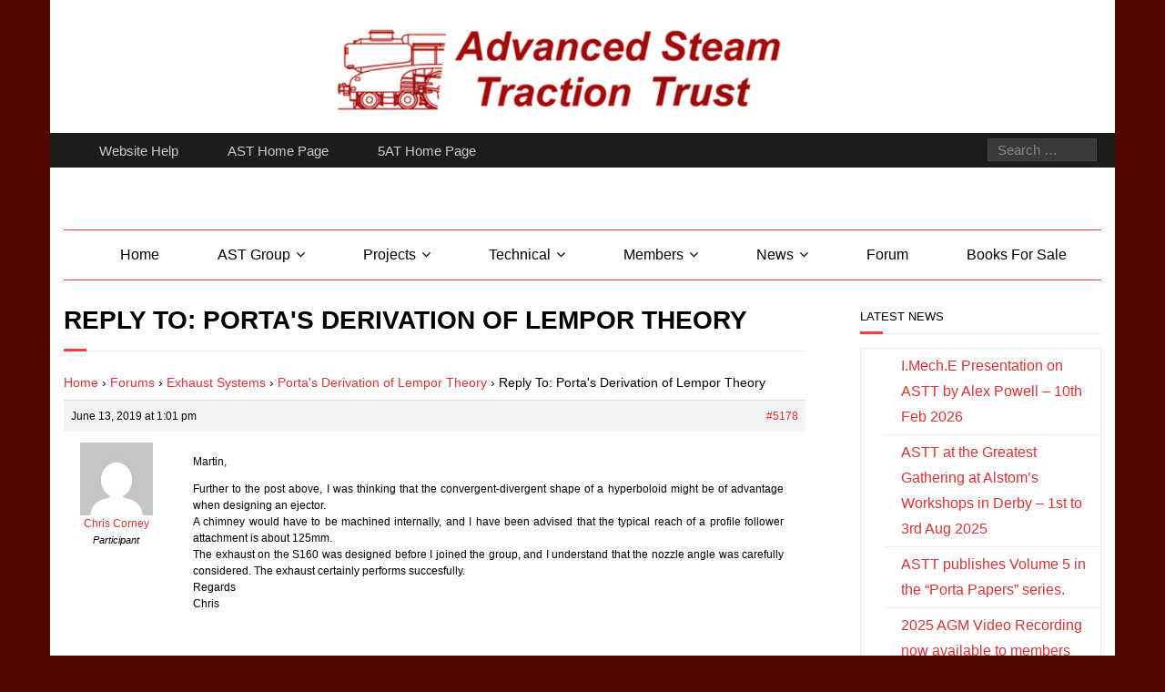

--- FILE ---
content_type: text/html; charset=UTF-8
request_url: https://advanced-steam.org/forums/reply/5178/
body_size: 13428
content:
<!DOCTYPE html>

<html dir="ltr" lang="en-GB" prefix="og: https://ogp.me/ns#">
<head>
<meta charset="UTF-8" />
<meta name="viewport" content="width=device-width" />

<link rel="profile" href="http://gmpg.org/xfn/11" />
<link rel="pingback" href="https://advanced-steam.org/xmlrpc.php" />
<!--[if lt IE 9]>
<script src="https://advanced-steam.org/wp-content/themes/Minamaze_Pro/lib/scripts/html5.js" type="text/javascript"></script>
<![endif]-->

<link rel="icon" href="http://advanced-steam.org/wp-content/uploads/favicon/AST-favicon.ico" type="image/x-icon"><link rel="shortcut icon" href="http://advanced-steam.org/wp-content/uploads/favicon/AST-favicon.ico" type="image/x-icon">	<style>img:is([sizes="auto" i], [sizes^="auto," i]) { contain-intrinsic-size: 3000px 1500px }</style>
	
		<!-- All in One SEO 4.5.4 - aioseo.com -->
		<title>Reply To: Porta's Derivation of Lempor Theory - Advanced Steam Traction</title>
		<meta name="description" content="Martin, Further to the post above, I was thinking that the convergent-divergent shape of a hyperboloid might be of advantage when designing an ejector. A chimney would have to be machined internally, and I have been advised that the typical reach of a profile follower attachment is about 125mm. The exhaust on the S160 was" />
		<meta name="robots" content="max-image-preview:large" />
		<link rel="canonical" href="https://advanced-steam.org/forums/reply/5178/" />
		<meta name="generator" content="All in One SEO (AIOSEO) 4.5.4" />
		<meta property="og:locale" content="en_GB" />
		<meta property="og:site_name" content="Advanced Steam Traction - Steaming into the Future" />
		<meta property="og:type" content="article" />
		<meta property="og:title" content="Reply To: Porta&#039;s Derivation of Lempor Theory - Advanced Steam Traction" />
		<meta property="og:description" content="Martin, Further to the post above, I was thinking that the convergent-divergent shape of a hyperboloid might be of advantage when designing an ejector. A chimney would have to be machined internally, and I have been advised that the typical reach of a profile follower attachment is about 125mm. The exhaust on the S160 was" />
		<meta property="og:url" content="https://advanced-steam.org/forums/reply/5178/" />
		<meta property="article:published_time" content="2019-06-13T12:01:11+00:00" />
		<meta property="article:modified_time" content="2019-06-13T12:01:11+00:00" />
		<meta name="twitter:card" content="summary_large_image" />
		<meta name="twitter:title" content="Reply To: Porta&#039;s Derivation of Lempor Theory - Advanced Steam Traction" />
		<meta name="twitter:description" content="Martin, Further to the post above, I was thinking that the convergent-divergent shape of a hyperboloid might be of advantage when designing an ejector. A chimney would have to be machined internally, and I have been advised that the typical reach of a profile follower attachment is about 125mm. The exhaust on the S160 was" />
		<script type="application/ld+json" class="aioseo-schema">
			{"@context":"https:\/\/schema.org","@graph":[{"@type":"BreadcrumbList","@id":"https:\/\/advanced-steam.org\/forums\/reply\/5178\/#breadcrumblist","itemListElement":[{"@type":"ListItem","@id":"https:\/\/advanced-steam.org\/#listItem","position":1,"name":"Home","item":"https:\/\/advanced-steam.org\/","nextItem":"https:\/\/advanced-steam.org\/forums\/reply\/5178\/#listItem"},{"@type":"ListItem","@id":"https:\/\/advanced-steam.org\/forums\/reply\/5178\/#listItem","position":2,"name":"Reply To: Porta&#039;s Derivation of Lempor Theory","previousItem":"https:\/\/advanced-steam.org\/#listItem"}]},{"@type":"Organization","@id":"https:\/\/advanced-steam.org\/#organization","name":"Advanced Steam Traction","url":"https:\/\/advanced-steam.org\/","logo":{"@type":"ImageObject","url":"https:\/\/i0.wp.com\/advanced-steam.org\/wp-content\/uploads\/2014\/08\/AST-Group-logo-1406011-e1408509793397.jpg?fit=162%2C80&ssl=1","@id":"https:\/\/advanced-steam.org\/forums\/reply\/5178\/#organizationLogo","width":162,"height":80},"image":{"@id":"https:\/\/advanced-steam.org\/#organizationLogo"},"contactPoint":{"@type":"ContactPoint","telephone":"+447443568599","contactType":"Sales"}},{"@type":"WebPage","@id":"https:\/\/advanced-steam.org\/forums\/reply\/5178\/#webpage","url":"https:\/\/advanced-steam.org\/forums\/reply\/5178\/","name":"Reply To: Porta's Derivation of Lempor Theory - Advanced Steam Traction","description":"Martin, Further to the post above, I was thinking that the convergent-divergent shape of a hyperboloid might be of advantage when designing an ejector. A chimney would have to be machined internally, and I have been advised that the typical reach of a profile follower attachment is about 125mm. The exhaust on the S160 was","inLanguage":"en-GB","isPartOf":{"@id":"https:\/\/advanced-steam.org\/#website"},"breadcrumb":{"@id":"https:\/\/advanced-steam.org\/forums\/reply\/5178\/#breadcrumblist"},"datePublished":"-0001-11-30T00:00:00-00:01","dateModified":"2019-06-13T13:01:11+01:00"},{"@type":"WebSite","@id":"https:\/\/advanced-steam.org\/#website","url":"https:\/\/advanced-steam.org\/","name":"Advanced Steam Traction","description":"Steaming into the Future","inLanguage":"en-GB","publisher":{"@id":"https:\/\/advanced-steam.org\/#organization"}}]}
		</script>
		<!-- All in One SEO -->

<link rel='dns-prefetch' href='//stats.wp.com' />
<link rel='dns-prefetch' href='//maxcdn.bootstrapcdn.com' />
<link rel='dns-prefetch' href='//netdna.bootstrapcdn.com' />
<link rel='dns-prefetch' href='//v0.wordpress.com' />
<link rel='preconnect' href='//i0.wp.com' />
<link rel="alternate" type="application/rss+xml" title="Advanced Steam Traction &raquo; Feed" href="https://advanced-steam.org/feed/" />
<link rel="alternate" type="application/rss+xml" title="Advanced Steam Traction &raquo; Comments Feed" href="https://advanced-steam.org/comments/feed/" />
		<!-- This site uses the Google Analytics by MonsterInsights plugin v9.8.0 - Using Analytics tracking - https://www.monsterinsights.com/ -->
		<!-- Note: MonsterInsights is not currently configured on this site. The site owner needs to authenticate with Google Analytics in the MonsterInsights settings panel. -->
					<!-- No tracking code set -->
				<!-- / Google Analytics by MonsterInsights -->
		<script type="text/javascript">
/* <![CDATA[ */
window._wpemojiSettings = {"baseUrl":"https:\/\/s.w.org\/images\/core\/emoji\/16.0.1\/72x72\/","ext":".png","svgUrl":"https:\/\/s.w.org\/images\/core\/emoji\/16.0.1\/svg\/","svgExt":".svg","source":{"concatemoji":"https:\/\/advanced-steam.org\/wp-includes\/js\/wp-emoji-release.min.js?ver=6.8.2"}};
/*! This file is auto-generated */
!function(s,n){var o,i,e;function c(e){try{var t={supportTests:e,timestamp:(new Date).valueOf()};sessionStorage.setItem(o,JSON.stringify(t))}catch(e){}}function p(e,t,n){e.clearRect(0,0,e.canvas.width,e.canvas.height),e.fillText(t,0,0);var t=new Uint32Array(e.getImageData(0,0,e.canvas.width,e.canvas.height).data),a=(e.clearRect(0,0,e.canvas.width,e.canvas.height),e.fillText(n,0,0),new Uint32Array(e.getImageData(0,0,e.canvas.width,e.canvas.height).data));return t.every(function(e,t){return e===a[t]})}function u(e,t){e.clearRect(0,0,e.canvas.width,e.canvas.height),e.fillText(t,0,0);for(var n=e.getImageData(16,16,1,1),a=0;a<n.data.length;a++)if(0!==n.data[a])return!1;return!0}function f(e,t,n,a){switch(t){case"flag":return n(e,"\ud83c\udff3\ufe0f\u200d\u26a7\ufe0f","\ud83c\udff3\ufe0f\u200b\u26a7\ufe0f")?!1:!n(e,"\ud83c\udde8\ud83c\uddf6","\ud83c\udde8\u200b\ud83c\uddf6")&&!n(e,"\ud83c\udff4\udb40\udc67\udb40\udc62\udb40\udc65\udb40\udc6e\udb40\udc67\udb40\udc7f","\ud83c\udff4\u200b\udb40\udc67\u200b\udb40\udc62\u200b\udb40\udc65\u200b\udb40\udc6e\u200b\udb40\udc67\u200b\udb40\udc7f");case"emoji":return!a(e,"\ud83e\udedf")}return!1}function g(e,t,n,a){var r="undefined"!=typeof WorkerGlobalScope&&self instanceof WorkerGlobalScope?new OffscreenCanvas(300,150):s.createElement("canvas"),o=r.getContext("2d",{willReadFrequently:!0}),i=(o.textBaseline="top",o.font="600 32px Arial",{});return e.forEach(function(e){i[e]=t(o,e,n,a)}),i}function t(e){var t=s.createElement("script");t.src=e,t.defer=!0,s.head.appendChild(t)}"undefined"!=typeof Promise&&(o="wpEmojiSettingsSupports",i=["flag","emoji"],n.supports={everything:!0,everythingExceptFlag:!0},e=new Promise(function(e){s.addEventListener("DOMContentLoaded",e,{once:!0})}),new Promise(function(t){var n=function(){try{var e=JSON.parse(sessionStorage.getItem(o));if("object"==typeof e&&"number"==typeof e.timestamp&&(new Date).valueOf()<e.timestamp+604800&&"object"==typeof e.supportTests)return e.supportTests}catch(e){}return null}();if(!n){if("undefined"!=typeof Worker&&"undefined"!=typeof OffscreenCanvas&&"undefined"!=typeof URL&&URL.createObjectURL&&"undefined"!=typeof Blob)try{var e="postMessage("+g.toString()+"("+[JSON.stringify(i),f.toString(),p.toString(),u.toString()].join(",")+"));",a=new Blob([e],{type:"text/javascript"}),r=new Worker(URL.createObjectURL(a),{name:"wpTestEmojiSupports"});return void(r.onmessage=function(e){c(n=e.data),r.terminate(),t(n)})}catch(e){}c(n=g(i,f,p,u))}t(n)}).then(function(e){for(var t in e)n.supports[t]=e[t],n.supports.everything=n.supports.everything&&n.supports[t],"flag"!==t&&(n.supports.everythingExceptFlag=n.supports.everythingExceptFlag&&n.supports[t]);n.supports.everythingExceptFlag=n.supports.everythingExceptFlag&&!n.supports.flag,n.DOMReady=!1,n.readyCallback=function(){n.DOMReady=!0}}).then(function(){return e}).then(function(){var e;n.supports.everything||(n.readyCallback(),(e=n.source||{}).concatemoji?t(e.concatemoji):e.wpemoji&&e.twemoji&&(t(e.twemoji),t(e.wpemoji)))}))}((window,document),window._wpemojiSettings);
/* ]]> */
</script>
<style id='wp-emoji-styles-inline-css' type='text/css'>

	img.wp-smiley, img.emoji {
		display: inline !important;
		border: none !important;
		box-shadow: none !important;
		height: 1em !important;
		width: 1em !important;
		margin: 0 0.07em !important;
		vertical-align: -0.1em !important;
		background: none !important;
		padding: 0 !important;
	}
</style>
<link rel='stylesheet' id='wp-block-library-css' href='https://advanced-steam.org/wp-includes/css/dist/block-library/style.min.css?ver=6.8.2' type='text/css' media='all' />
<style id='classic-theme-styles-inline-css' type='text/css'>
/*! This file is auto-generated */
.wp-block-button__link{color:#fff;background-color:#32373c;border-radius:9999px;box-shadow:none;text-decoration:none;padding:calc(.667em + 2px) calc(1.333em + 2px);font-size:1.125em}.wp-block-file__button{background:#32373c;color:#fff;text-decoration:none}
</style>
<link rel='stylesheet' id='mediaelement-css' href='https://advanced-steam.org/wp-includes/js/mediaelement/mediaelementplayer-legacy.min.css?ver=4.2.17' type='text/css' media='all' />
<link rel='stylesheet' id='wp-mediaelement-css' href='https://advanced-steam.org/wp-includes/js/mediaelement/wp-mediaelement.min.css?ver=6.8.2' type='text/css' media='all' />
<style id='jetpack-sharing-buttons-style-inline-css' type='text/css'>
.jetpack-sharing-buttons__services-list{display:flex;flex-direction:row;flex-wrap:wrap;gap:0;list-style-type:none;margin:5px;padding:0}.jetpack-sharing-buttons__services-list.has-small-icon-size{font-size:12px}.jetpack-sharing-buttons__services-list.has-normal-icon-size{font-size:16px}.jetpack-sharing-buttons__services-list.has-large-icon-size{font-size:24px}.jetpack-sharing-buttons__services-list.has-huge-icon-size{font-size:36px}@media print{.jetpack-sharing-buttons__services-list{display:none!important}}.editor-styles-wrapper .wp-block-jetpack-sharing-buttons{gap:0;padding-inline-start:0}ul.jetpack-sharing-buttons__services-list.has-background{padding:1.25em 2.375em}
</style>
<style id='global-styles-inline-css' type='text/css'>
:root{--wp--preset--aspect-ratio--square: 1;--wp--preset--aspect-ratio--4-3: 4/3;--wp--preset--aspect-ratio--3-4: 3/4;--wp--preset--aspect-ratio--3-2: 3/2;--wp--preset--aspect-ratio--2-3: 2/3;--wp--preset--aspect-ratio--16-9: 16/9;--wp--preset--aspect-ratio--9-16: 9/16;--wp--preset--color--black: #000000;--wp--preset--color--cyan-bluish-gray: #abb8c3;--wp--preset--color--white: #ffffff;--wp--preset--color--pale-pink: #f78da7;--wp--preset--color--vivid-red: #cf2e2e;--wp--preset--color--luminous-vivid-orange: #ff6900;--wp--preset--color--luminous-vivid-amber: #fcb900;--wp--preset--color--light-green-cyan: #7bdcb5;--wp--preset--color--vivid-green-cyan: #00d084;--wp--preset--color--pale-cyan-blue: #8ed1fc;--wp--preset--color--vivid-cyan-blue: #0693e3;--wp--preset--color--vivid-purple: #9b51e0;--wp--preset--gradient--vivid-cyan-blue-to-vivid-purple: linear-gradient(135deg,rgba(6,147,227,1) 0%,rgb(155,81,224) 100%);--wp--preset--gradient--light-green-cyan-to-vivid-green-cyan: linear-gradient(135deg,rgb(122,220,180) 0%,rgb(0,208,130) 100%);--wp--preset--gradient--luminous-vivid-amber-to-luminous-vivid-orange: linear-gradient(135deg,rgba(252,185,0,1) 0%,rgba(255,105,0,1) 100%);--wp--preset--gradient--luminous-vivid-orange-to-vivid-red: linear-gradient(135deg,rgba(255,105,0,1) 0%,rgb(207,46,46) 100%);--wp--preset--gradient--very-light-gray-to-cyan-bluish-gray: linear-gradient(135deg,rgb(238,238,238) 0%,rgb(169,184,195) 100%);--wp--preset--gradient--cool-to-warm-spectrum: linear-gradient(135deg,rgb(74,234,220) 0%,rgb(151,120,209) 20%,rgb(207,42,186) 40%,rgb(238,44,130) 60%,rgb(251,105,98) 80%,rgb(254,248,76) 100%);--wp--preset--gradient--blush-light-purple: linear-gradient(135deg,rgb(255,206,236) 0%,rgb(152,150,240) 100%);--wp--preset--gradient--blush-bordeaux: linear-gradient(135deg,rgb(254,205,165) 0%,rgb(254,45,45) 50%,rgb(107,0,62) 100%);--wp--preset--gradient--luminous-dusk: linear-gradient(135deg,rgb(255,203,112) 0%,rgb(199,81,192) 50%,rgb(65,88,208) 100%);--wp--preset--gradient--pale-ocean: linear-gradient(135deg,rgb(255,245,203) 0%,rgb(182,227,212) 50%,rgb(51,167,181) 100%);--wp--preset--gradient--electric-grass: linear-gradient(135deg,rgb(202,248,128) 0%,rgb(113,206,126) 100%);--wp--preset--gradient--midnight: linear-gradient(135deg,rgb(2,3,129) 0%,rgb(40,116,252) 100%);--wp--preset--font-size--small: 13px;--wp--preset--font-size--medium: 20px;--wp--preset--font-size--large: 36px;--wp--preset--font-size--x-large: 42px;--wp--preset--spacing--20: 0.44rem;--wp--preset--spacing--30: 0.67rem;--wp--preset--spacing--40: 1rem;--wp--preset--spacing--50: 1.5rem;--wp--preset--spacing--60: 2.25rem;--wp--preset--spacing--70: 3.38rem;--wp--preset--spacing--80: 5.06rem;--wp--preset--shadow--natural: 6px 6px 9px rgba(0, 0, 0, 0.2);--wp--preset--shadow--deep: 12px 12px 50px rgba(0, 0, 0, 0.4);--wp--preset--shadow--sharp: 6px 6px 0px rgba(0, 0, 0, 0.2);--wp--preset--shadow--outlined: 6px 6px 0px -3px rgba(255, 255, 255, 1), 6px 6px rgba(0, 0, 0, 1);--wp--preset--shadow--crisp: 6px 6px 0px rgba(0, 0, 0, 1);}:where(.is-layout-flex){gap: 0.5em;}:where(.is-layout-grid){gap: 0.5em;}body .is-layout-flex{display: flex;}.is-layout-flex{flex-wrap: wrap;align-items: center;}.is-layout-flex > :is(*, div){margin: 0;}body .is-layout-grid{display: grid;}.is-layout-grid > :is(*, div){margin: 0;}:where(.wp-block-columns.is-layout-flex){gap: 2em;}:where(.wp-block-columns.is-layout-grid){gap: 2em;}:where(.wp-block-post-template.is-layout-flex){gap: 1.25em;}:where(.wp-block-post-template.is-layout-grid){gap: 1.25em;}.has-black-color{color: var(--wp--preset--color--black) !important;}.has-cyan-bluish-gray-color{color: var(--wp--preset--color--cyan-bluish-gray) !important;}.has-white-color{color: var(--wp--preset--color--white) !important;}.has-pale-pink-color{color: var(--wp--preset--color--pale-pink) !important;}.has-vivid-red-color{color: var(--wp--preset--color--vivid-red) !important;}.has-luminous-vivid-orange-color{color: var(--wp--preset--color--luminous-vivid-orange) !important;}.has-luminous-vivid-amber-color{color: var(--wp--preset--color--luminous-vivid-amber) !important;}.has-light-green-cyan-color{color: var(--wp--preset--color--light-green-cyan) !important;}.has-vivid-green-cyan-color{color: var(--wp--preset--color--vivid-green-cyan) !important;}.has-pale-cyan-blue-color{color: var(--wp--preset--color--pale-cyan-blue) !important;}.has-vivid-cyan-blue-color{color: var(--wp--preset--color--vivid-cyan-blue) !important;}.has-vivid-purple-color{color: var(--wp--preset--color--vivid-purple) !important;}.has-black-background-color{background-color: var(--wp--preset--color--black) !important;}.has-cyan-bluish-gray-background-color{background-color: var(--wp--preset--color--cyan-bluish-gray) !important;}.has-white-background-color{background-color: var(--wp--preset--color--white) !important;}.has-pale-pink-background-color{background-color: var(--wp--preset--color--pale-pink) !important;}.has-vivid-red-background-color{background-color: var(--wp--preset--color--vivid-red) !important;}.has-luminous-vivid-orange-background-color{background-color: var(--wp--preset--color--luminous-vivid-orange) !important;}.has-luminous-vivid-amber-background-color{background-color: var(--wp--preset--color--luminous-vivid-amber) !important;}.has-light-green-cyan-background-color{background-color: var(--wp--preset--color--light-green-cyan) !important;}.has-vivid-green-cyan-background-color{background-color: var(--wp--preset--color--vivid-green-cyan) !important;}.has-pale-cyan-blue-background-color{background-color: var(--wp--preset--color--pale-cyan-blue) !important;}.has-vivid-cyan-blue-background-color{background-color: var(--wp--preset--color--vivid-cyan-blue) !important;}.has-vivid-purple-background-color{background-color: var(--wp--preset--color--vivid-purple) !important;}.has-black-border-color{border-color: var(--wp--preset--color--black) !important;}.has-cyan-bluish-gray-border-color{border-color: var(--wp--preset--color--cyan-bluish-gray) !important;}.has-white-border-color{border-color: var(--wp--preset--color--white) !important;}.has-pale-pink-border-color{border-color: var(--wp--preset--color--pale-pink) !important;}.has-vivid-red-border-color{border-color: var(--wp--preset--color--vivid-red) !important;}.has-luminous-vivid-orange-border-color{border-color: var(--wp--preset--color--luminous-vivid-orange) !important;}.has-luminous-vivid-amber-border-color{border-color: var(--wp--preset--color--luminous-vivid-amber) !important;}.has-light-green-cyan-border-color{border-color: var(--wp--preset--color--light-green-cyan) !important;}.has-vivid-green-cyan-border-color{border-color: var(--wp--preset--color--vivid-green-cyan) !important;}.has-pale-cyan-blue-border-color{border-color: var(--wp--preset--color--pale-cyan-blue) !important;}.has-vivid-cyan-blue-border-color{border-color: var(--wp--preset--color--vivid-cyan-blue) !important;}.has-vivid-purple-border-color{border-color: var(--wp--preset--color--vivid-purple) !important;}.has-vivid-cyan-blue-to-vivid-purple-gradient-background{background: var(--wp--preset--gradient--vivid-cyan-blue-to-vivid-purple) !important;}.has-light-green-cyan-to-vivid-green-cyan-gradient-background{background: var(--wp--preset--gradient--light-green-cyan-to-vivid-green-cyan) !important;}.has-luminous-vivid-amber-to-luminous-vivid-orange-gradient-background{background: var(--wp--preset--gradient--luminous-vivid-amber-to-luminous-vivid-orange) !important;}.has-luminous-vivid-orange-to-vivid-red-gradient-background{background: var(--wp--preset--gradient--luminous-vivid-orange-to-vivid-red) !important;}.has-very-light-gray-to-cyan-bluish-gray-gradient-background{background: var(--wp--preset--gradient--very-light-gray-to-cyan-bluish-gray) !important;}.has-cool-to-warm-spectrum-gradient-background{background: var(--wp--preset--gradient--cool-to-warm-spectrum) !important;}.has-blush-light-purple-gradient-background{background: var(--wp--preset--gradient--blush-light-purple) !important;}.has-blush-bordeaux-gradient-background{background: var(--wp--preset--gradient--blush-bordeaux) !important;}.has-luminous-dusk-gradient-background{background: var(--wp--preset--gradient--luminous-dusk) !important;}.has-pale-ocean-gradient-background{background: var(--wp--preset--gradient--pale-ocean) !important;}.has-electric-grass-gradient-background{background: var(--wp--preset--gradient--electric-grass) !important;}.has-midnight-gradient-background{background: var(--wp--preset--gradient--midnight) !important;}.has-small-font-size{font-size: var(--wp--preset--font-size--small) !important;}.has-medium-font-size{font-size: var(--wp--preset--font-size--medium) !important;}.has-large-font-size{font-size: var(--wp--preset--font-size--large) !important;}.has-x-large-font-size{font-size: var(--wp--preset--font-size--x-large) !important;}
:where(.wp-block-post-template.is-layout-flex){gap: 1.25em;}:where(.wp-block-post-template.is-layout-grid){gap: 1.25em;}
:where(.wp-block-columns.is-layout-flex){gap: 2em;}:where(.wp-block-columns.is-layout-grid){gap: 2em;}
:root :where(.wp-block-pullquote){font-size: 1.5em;line-height: 1.6;}
</style>
<link rel='stylesheet' id='bbp-default-css' href='https://advanced-steam.org/wp-content/plugins/bbpress/templates/default/css/bbpress.min.css?ver=2.6.14' type='text/css' media='all' />
<link rel='stylesheet' id='sn-fontAwesome-css-css' href='//maxcdn.bootstrapcdn.com/font-awesome/4.2.0/css/font-awesome.min.css?ver=1.1' type='text/css' media='all' />
<link rel='stylesheet' id='sn-animate-css-css' href='https://advanced-steam.org/wp-content/plugins/dynamic-menu-manager/duogeek/inc/animate.css?ver=1.1' type='text/css' media='all' />
<link rel='stylesheet' id='dg-grid-css-css' href='https://advanced-steam.org/wp-content/plugins/dynamic-menu-manager/duogeek/inc/dg-grid.css?ver=1.1' type='text/css' media='all' />
<link rel='stylesheet' id='theme-my-login-css' href='https://advanced-steam.org/wp-content/plugins/theme-my-login/assets/styles/theme-my-login.min.css?ver=7.1.6' type='text/css' media='all' />
<link rel='stylesheet' id='style-pack-latest-activity-css' href='https://advanced-steam.org/wp-content/plugins/bbp-style-pack/build/la-index.css?ver=5.8.0' type='text/css' media='all' />
<link rel='stylesheet' id='style-pack-login-css' href='https://advanced-steam.org/wp-content/plugins/bbp-style-pack/build/login-index.css?ver=5.8.0' type='text/css' media='all' />
<link rel='stylesheet' id='style-pack-single-topic-information-css' href='https://advanced-steam.org/wp-content/plugins/bbp-style-pack/build/ti-index.css?ver=5.8.0' type='text/css' media='all' />
<link rel='stylesheet' id='style-pack-single-forum-information-css' href='https://advanced-steam.org/wp-content/plugins/bbp-style-pack/build/fi-index.css?ver=5.8.0' type='text/css' media='all' />
<link rel='stylesheet' id='style-pack-forums-list-css' href='https://advanced-steam.org/wp-content/plugins/bbp-style-pack/build/flist-index.css?ver=5.8.0' type='text/css' media='all' />
<link rel='stylesheet' id='style-pack-topic-views-list-css' href='https://advanced-steam.org/wp-content/plugins/bbp-style-pack/build/topic-views-index.css?ver=5.8.0' type='text/css' media='all' />
<link rel='stylesheet' id='style-pack-statistics-list-css' href='https://advanced-steam.org/wp-content/plugins/bbp-style-pack/build/statistics-index.css?ver=5.8.0' type='text/css' media='all' />
<link rel='stylesheet' id='style-pack-search-form-css' href='https://advanced-steam.org/wp-content/plugins/bbp-style-pack/build/search-index.css?ver=5.8.0' type='text/css' media='all' />
<link rel='stylesheet' id='bsp-css' href='https://advanced-steam.org/wp-content/plugins/bbp-style-pack/css/bspstyle.css?ver=1706204079' type='text/css' media='screen' />
<link rel='stylesheet' id='dashicons-css' href='https://advanced-steam.org/wp-includes/css/dashicons.min.css?ver=6.8.2' type='text/css' media='all' />
<link rel='stylesheet' id='font-awesome-min-css' href='https://advanced-steam.org/wp-content/themes/Minamaze_Pro/lib/extentions/font-awesome/css/font-awesome.min.css?ver=3.2.1' type='text/css' media='all' />
<link rel='stylesheet' id='font-awesome-cdn-css' href='//netdna.bootstrapcdn.com/font-awesome/4.2.0/css/font-awesome.min.css?ver=4.2.0' type='text/css' media='all' />
<link rel='stylesheet' id='dashicons-css-css' href='https://advanced-steam.org/wp-content/themes/Minamaze_Pro/lib/extentions/dashicons/css/dashicons.css?ver=2.0' type='text/css' media='all' />
<link rel='stylesheet' id='bootstrap-css' href='https://advanced-steam.org/wp-content/themes/Minamaze_Pro/lib/extentions/bootstrap/css/bootstrap.min.css?ver=2.3.2' type='text/css' media='all' />
<link rel='stylesheet' id='prettyPhoto-css' href='https://advanced-steam.org/wp-content/themes/Minamaze_Pro/lib/extentions/prettyPhoto/css/prettyPhoto.css?ver=3.1.5' type='text/css' media='all' />
<link rel='stylesheet' id='shortcodes-css' href='https://advanced-steam.org/wp-content/themes/Minamaze_Pro/styles/style-shortcodes.css?ver=1.1' type='text/css' media='all' />
<link rel='stylesheet' id='style-css' href='https://advanced-steam.org/wp-content/themes/Minamaze_Pro/style.css?ver=1.5.8' type='text/css' media='all' />
<link rel='stylesheet' id='portfolio-css' href='https://advanced-steam.org/wp-content/themes/Minamaze_Pro/styles/style-portfolio.css?ver=1.1' type='text/css' media='all' />
<link rel='stylesheet' id='gdatt-attachments-css' href='https://advanced-steam.org/wp-content/plugins/gd-bbpress-attachments/css/front.min.css?ver=4.9_b2800_free' type='text/css' media='all' />
<link rel='stylesheet' id='tablepress-default-css' href='https://advanced-steam.org/wp-content/tablepress-combined.min.css?ver=25' type='text/css' media='all' />
<link rel='stylesheet' id='sidebarright-css' href='https://advanced-steam.org/wp-content/themes/Minamaze_Pro/styles/layouts/thinkup-right-sidebar.css?ver=1.1' type='text/css' media='all' />
<link rel='stylesheet' id='responsive-css' href='https://advanced-steam.org/wp-content/themes/Minamaze_Pro/styles/style-responsive.css?ver=1.1' type='text/css' media='all' />
<script type="text/javascript" src="https://advanced-steam.org/wp-includes/js/jquery/jquery.min.js?ver=3.7.1" id="jquery-core-js"></script>
<script type="text/javascript" src="https://advanced-steam.org/wp-includes/js/jquery/jquery-migrate.min.js?ver=3.4.1" id="jquery-migrate-js"></script>
<script type="text/javascript" src="https://advanced-steam.org/wp-content/themes/Minamaze_Pro/lib/scripts/plugins/waypoints/waypoints.min.js?ver=6.8.2" id="waypoints-js"></script>
<script type="text/javascript" src="https://advanced-steam.org/wp-content/themes/Minamaze_Pro/lib/scripts/plugins/waypoints/waypoints-sticky.min.js?ver=6.8.2" id="waypoints-sticky-js"></script>
<script type="text/javascript" src="https://advanced-steam.org/wp-content/themes/Minamaze_Pro/lib/scripts/plugins/sticky/jquery.sticky.js?ver=1" id="sticky-js"></script>
<script type="text/javascript" src="https://advanced-steam.org/wp-content/themes/Minamaze_Pro/lib/scripts/plugins/videoBG/jquery.videoBG.js?ver=6.8.2" id="videobg-js"></script>
<script type="text/javascript" id="tweetscroll-js-extra">
/* <![CDATA[ */
var PiTweetScroll = {"ajaxrequests":"https:\/\/advanced-steam.org\/wp-admin\/admin-ajax.php"};
/* ]]> */
</script>
<script type="text/javascript" src="https://advanced-steam.org/wp-content/themes/Minamaze_Pro/lib/widgets/twitterfeed/js/jquery.tweetscroll.js?ver=6.8.2" id="tweetscroll-js"></script>
<link rel="https://api.w.org/" href="https://advanced-steam.org/wp-json/" /><link rel="EditURI" type="application/rsd+xml" title="RSD" href="https://advanced-steam.org/xmlrpc.php?rsd" />
<meta name="generator" content="WordPress 6.8.2" />
<link rel="alternate" title="oEmbed (JSON)" type="application/json+oembed" href="https://advanced-steam.org/wp-json/oembed/1.0/embed?url=https%3A%2F%2Fadvanced-steam.org%2Fforums%2Freply%2F5178%2F" />
<link rel="alternate" title="oEmbed (XML)" type="text/xml+oembed" href="https://advanced-steam.org/wp-json/oembed/1.0/embed?url=https%3A%2F%2Fadvanced-steam.org%2Fforums%2Freply%2F5178%2F&#038;format=xml" />
    
    <script type="text/javascript">
        var ajaxurl = 'https://advanced-steam.org/wp-admin/admin-ajax.php';
    </script>
	<style>img#wpstats{display:none}</style>
		<style type="text/css" id="custom-background-css">
body.custom-background { background-color: #4f0700; }
</style>
	<style type="text/css">
#content, #content button, #content input, #content select, #content textarea { font-size:16px}
#introaction-core, #introaction-core button, #introaction-core input, #introaction-core select, #introaction-core textarea { font-size:16px}
#outroaction-core, #outroaction-core button, #outroaction-core input, #outroaction-core select, #outroaction-core textarea { font-size:16px}
h3, #content h3,#introaction-core h3, #outroaction-core h3 { font-size:22px}
#pre-header #pre-header-core .menu > li > a, #pre-header-social li, #pre-header-social li a, #pre-header-search input { font-size:15px}
#header #header-core .menu > li > a, #header-responsive li a { font-size:16px}
</style><style>#body-core {background: #FFFFFF;}h1,h2,h3,h4,h5,h6 {color: #000000;}body,button,input,select,textarea {color: #000000;}#content a {color: #dd3333;}#content a:hover {color: #5a5a5a;}#header,.header-style2.header-sticky #header-links {background: #ffffff !important;}.header-style2.header-sticky .is-sticky #header-links {border: none;}#header .menu > li.menu-hover > a,#header .menu > li.current_page_item > a,#header .menu > li.current-menu-ancestor > a,#header .menu > li > a:hover {background: #ffffff;}#header .header-links > ul > li a {color: #000000;}#header .menu > li.menu-hover > a,#header .menu > li.current_page_item > a,#header .menu > li.current-menu-ancestor > a,#header .menu > li > a:hover {color: #000000;}#header .header-links .sub-menu {background: #000000;}#header .header-links .sub-menu li:hover,#header .header-links .sub-menu .current-menu-item {background: #000000;}#header .header-links .sub-menu a {border: none;}#header .header-links .sub-menu a {color: #FFFFFF;}#header .header-links .sub-menu a:hover,#header .header-links .sub-menu .current-menu-item a {color: #FFFFFF;}#header .header-links .sub-menu,#header .header-links .sub-menu li,.header-style2 #header-links {border-color: #f33f3f;}#header .header-links .sub-menu a {border: none;}</style>
<style type="text/css">
/* Slider main title text */
#slider .featured-title span {
    display: inline-block;
    color: #000;
    font-size: 35px;
    line-height: 35px;
    font-weight: 600;
    line-height: 1.5;
}

/* Formatting for the slider subtitle text */
#slider .featured-excerpt span {
    display: inline-block;
    color: #000;
    font-size: 24px;
    line-height: 35px;
    font-weight: 600;
}

p {
    margin: 12px;
    text-align: justify;
}

li {
    margin-left: 24px;
}

h1, h2 {
    font-weight: bold;
}

</style>
<!-- ## NXS/OG ## --><!-- ## NXSOGTAGS ## --><!-- ## NXS/OG ## -->

</head>

<body class="reply bbpress bbp-no-js wp-singular reply-template-default single single-reply postid-5178 custom-background wp-theme-Minamaze_Pro metaslider-plugin layout-responsive header-style2 group-blog">
<div id="body-core" class="hfeed site">

	<header id="site-header">

					<div class="custom-header"><img src="https://advanced-steam.org/wp-content/uploads/2017/01/cropped-AST-logo-title-1200-x-200-pxl-ver-2.png" width="1600" height="200" alt=""></div>
		
		<div id="pre-header">
		<div class="wrap-safari">
		<div id="pre-header-core" class="main-navigation">
  
						<div id="pre-header-links-inner" class="header-links"><ul id="menu-second-menu" class="menu"><li id="menu-item-4190" class="menu-item menu-item-type-post_type menu-item-object-page menu-item-4190"><a href="https://advanced-steam.org/website-help/">Website Help</a></li>
<li id="menu-item-2356" class="menu-item menu-item-type-post_type menu-item-object-page menu-item-home menu-item-2356"><a href="https://advanced-steam.org/">AST Home Page</a></li>
<li id="menu-item-2357" class="menu-item menu-item-type-post_type menu-item-object-page menu-item-2357"><a href="https://advanced-steam.org/5at/">5AT Home Page</a></li>
</ul></div>			
			<div id="pre-header-search">	<form method="get" class="searchform" action="https://advanced-steam.org/" role="search">
		<input type="text" class="search" name="s" value="" placeholder="Search &hellip;" />
		<input type="submit" class="searchsubmit" name="submit" value="Search" />
	</form></div>
			
		</div>
		</div>
		</div>
		<!-- #pre-header -->

		<div id="header">
		<div id="header-core">

			<div id="logo">
			<a rel="home" href="https://advanced-steam.org/"></a>
			</div>

			<div id="header-links" class="main-navigation">
			<div id="header-links-inner" class="header-links">
				<ul id="menu-main-menu" class="menu"><li id="menu-item-68" class="menu-item menu-item-type-post_type menu-item-object-page menu-item-home menu-item-68"><a href="https://advanced-steam.org/">Home</a></li>
<li id="menu-item-126" class="menu-item menu-item-type-post_type menu-item-object-page menu-item-has-children menu-item-126"><a href="https://advanced-steam.org/ast-group/">AST Group</a>
<ul class="sub-menu">
	<li id="menu-item-60" class="menu-item menu-item-type-post_type menu-item-object-page menu-item-has-children menu-item-60"><a href="https://advanced-steam.org/ast-group/5at-legacy/">5AT Legacy</a>
	<ul class="sub-menu">
		<li id="menu-item-7080" class="menu-item menu-item-type-post_type menu-item-object-page menu-item-7080"><a href="https://advanced-steam.org/ast-group/5at-legacy/">5AT Legacy</a></li>
		<li id="menu-item-1989" class="menu-item menu-item-type-post_type menu-item-object-page menu-item-1989"><a href="https://advanced-steam.org/5at/">5AT Web Pages</a></li>
		<li id="menu-item-1705" class="menu-item menu-item-type-post_type menu-item-object-page menu-item-1705"><a href="https://advanced-steam.org/ast-group/5at-legacy/obituary-alan-fozard-1937-2016/">Obituary:  Alan Fozard 1937 – 2016</a></li>
	</ul>
</li>
	<li id="menu-item-211" class="menu-item menu-item-type-post_type menu-item-object-page menu-item-has-children menu-item-211"><a href="https://advanced-steam.org/ast-group/organisation/">AST Organisation</a>
	<ul class="sub-menu">
		<li id="menu-item-7081" class="menu-item menu-item-type-post_type menu-item-object-page menu-item-7081"><a href="https://advanced-steam.org/ast-group/organisation/">AST Organisation</a></li>
		<li id="menu-item-5075" class="menu-item menu-item-type-post_type menu-item-object-page menu-item-5075"><a href="https://advanced-steam.org/astt-articles-of-association/">ASTT Articles of Association</a></li>
		<li id="menu-item-6815" class="menu-item menu-item-type-post_type menu-item-object-page menu-item-6815"><a href="https://advanced-steam.org/institution-of-locomotive-engineers/">Institution of Locomotive Engineers</a></li>
	</ul>
</li>
	<li id="menu-item-108" class="menu-item menu-item-type-post_type menu-item-object-page menu-item-has-children menu-item-108"><a href="https://advanced-steam.org/ast-group/membership/">AST Membership</a>
	<ul class="sub-menu">
		<li id="menu-item-7078" class="menu-item menu-item-type-post_type menu-item-object-page menu-item-7078"><a href="https://advanced-steam.org/ast-group/membership/">Membership &#8211; General</a></li>
		<li id="menu-item-645" class="menu-item menu-item-type-post_type menu-item-object-page menu-item-645"><a href="https://advanced-steam.org/ast-group/advantages-of-membership/">Advantages of Membership</a></li>
		<li id="menu-item-4418" class="menu-item menu-item-type-post_type menu-item-object-page menu-item-4418"><a href="https://advanced-steam.org/how-to-join/">How to Join</a></li>
		<li id="menu-item-4412" class="menu-item menu-item-type-post_type menu-item-object-page menu-item-4412"><a href="https://advanced-steam.org/membership-renewal/">Membership Renewal</a></li>
	</ul>
</li>
	<li id="menu-item-734" class="menu-item menu-item-type-post_type menu-item-object-page menu-item-734"><a href="https://advanced-steam.org/ast-group/ast-meetings/">Meetings</a></li>
</ul>
</li>
<li id="menu-item-561" class="menu-item menu-item-type-post_type menu-item-object-page menu-item-has-children menu-item-561"><a href="https://advanced-steam.org/projects/">Projects</a>
<ul class="sub-menu">
	<li id="menu-item-7079" class="menu-item menu-item-type-post_type menu-item-object-page menu-item-7079"><a href="https://advanced-steam.org/projects/">Projects &#8211; General</a></li>
	<li id="menu-item-5445" class="menu-item menu-item-type-post_type menu-item-object-page menu-item-5445"><a href="https://advanced-steam.org/projects/the-revolution-project-a-new-concept-in-steam/">The Revolution Project – a new concept in steam.</a></li>
	<li id="menu-item-5439" class="menu-item menu-item-type-post_type menu-item-object-page menu-item-has-children menu-item-5439"><a href="https://advanced-steam.org/projects/biofuel-testing/">Testing of Coal Substitutes</a>
	<ul class="sub-menu">
		<li id="menu-item-6468" class="menu-item menu-item-type-post_type menu-item-object-page menu-item-6468"><a href="https://advanced-steam.org/projects/biofuel-testing/2012-bio-fuel-trials/">2012 Bio-fuel trials</a></li>
	</ul>
</li>
	<li id="menu-item-5447" class="menu-item menu-item-type-post_type menu-item-object-page menu-item-5447"><a href="https://advanced-steam.org/loco-performance-monitoring/">Loco Performance Monitoring</a></li>
	<li id="menu-item-6885" class="menu-item menu-item-type-post_type menu-item-object-page menu-item-6885"><a href="https://advanced-steam.org/projects/kwvr-s160-lempor-exhaust/">KWVR S160 Lempor Exhaust</a></li>
	<li id="menu-item-127" class="menu-item menu-item-type-post_type menu-item-object-page menu-item-127"><a href="https://advanced-steam.org/projects/clan-project-study/">Clan Project Study</a></li>
	<li id="menu-item-554" class="menu-item menu-item-type-post_type menu-item-object-page menu-item-554"><a href="https://advanced-steam.org/projects/george-v-project/">George V Project</a></li>
	<li id="menu-item-381" class="menu-item menu-item-type-post_type menu-item-object-page menu-item-381"><a href="https://advanced-steam.org/projects/indonesian-coal-railway/">Indonesian Coal Railway</a></li>
	<li id="menu-item-403" class="menu-item menu-item-type-post_type menu-item-object-page menu-item-403"><a href="https://advanced-steam.org/projects/mexican-tourist-railway/">Mexican Tourist Railway</a></li>
</ul>
</li>
<li id="menu-item-709" class="menu-item menu-item-type-post_type menu-item-object-page menu-item-has-children menu-item-709"><a href="https://advanced-steam.org/technical/">Technical</a>
<ul class="sub-menu">
	<li id="menu-item-4614" class="menu-item menu-item-type-post_type menu-item-object-page menu-item-4614"><a href="https://advanced-steam.org/5at/modern-steam/">Modern Steam (5AT section)</a></li>
	<li id="menu-item-4529" class="menu-item menu-item-type-post_type menu-item-object-page menu-item-4529"><a href="https://advanced-steam.org/5at/technical-terms-2/">Technical Terms (5AT section)</a></li>
	<li id="menu-item-694" class="menu-item menu-item-type-post_type menu-item-object-page menu-item-694"><a href="https://advanced-steam.org/technical/the-holistic-nature-of-steam-locomotives/">Holistic Nature of Locomotives</a></li>
	<li id="menu-item-5000" class="menu-item menu-item-type-post_type menu-item-object-page menu-item-5000"><a href="https://advanced-steam.org/5at/modern-steam/modernising-options/">Modernising Options (5AT Section)</a></li>
	<li id="menu-item-697" class="menu-item menu-item-type-post_type menu-item-object-page menu-item-697"><a href="https://advanced-steam.org/technical/improving-locomotive-performance-and-efficiency/">Improving Performance and Efficiency</a></li>
	<li id="menu-item-1425" class="menu-item menu-item-type-post_type menu-item-object-page menu-item-1425"><a href="https://advanced-steam.org/technical/design-for-reliability/">Design for Reliability</a></li>
</ul>
</li>
<li id="menu-item-1048" class="menu-item menu-item-type-post_type menu-item-object-page menu-item-has-children menu-item-1048"><a href="https://advanced-steam.org/members/">Members</a>
<ul class="sub-menu">
	<li id="menu-item-4415" class="menu-item menu-item-type-post_type menu-item-object-page menu-item-4415"><a href="https://advanced-steam.org/membership/">Membership</a></li>
	<li id="menu-item-1065" class="menu-item menu-item-type-post_type menu-item-object-forum menu-item-1065"><a href="https://advanced-steam.org/?post_type=forum&#038;p=979">Members&#8217; Forum</a></li>
	<li id="menu-item-1858" class="menu-item menu-item-type-post_type menu-item-object-page menu-item-1858"><a href="https://advanced-steam.org/members/newsletter-archive/">Newsletters</a></li>
	<li id="menu-item-3940" class="menu-item menu-item-type-post_type menu-item-object-page menu-item-has-children menu-item-3940"><a href="https://advanced-steam.org/members/library/">Members’ Library</a>
	<ul class="sub-menu">
		<li id="menu-item-4009" class="menu-item menu-item-type-post_type menu-item-object-page menu-item-4009"><a href="https://advanced-steam.org/5at/references/simulation-software-packages/">Simulation Software Packages (5AT page)</a></li>
		<li id="menu-item-4007" class="menu-item menu-item-type-post_type menu-item-object-page menu-item-4007"><a href="https://advanced-steam.org/5at/references/manufacturers-and-operators/">Manufacturers and Operators (5AT page)</a></li>
		<li id="menu-item-4008" class="menu-item menu-item-type-post_type menu-item-object-page menu-item-4008"><a href="https://advanced-steam.org/5at/references/presentations-on-modern-steam/">Presentations on Modern Steam (5AT page)</a></li>
		<li id="menu-item-4006" class="menu-item menu-item-type-post_type menu-item-object-page menu-item-4006"><a href="https://advanced-steam.org/5at/references/reference-papers/modern-steam-papers/">Modern Steam Papers (5AT page)</a></li>
		<li id="menu-item-4005" class="menu-item menu-item-type-post_type menu-item-object-page menu-item-4005"><a href="https://advanced-steam.org/5at/references/reference-papers/steam-vs-diesel-debates/">Steam vs. Diesel Debates (5AT page)</a></li>
		<li id="menu-item-4004" class="menu-item menu-item-type-post_type menu-item-object-page menu-item-4004"><a href="https://advanced-steam.org/5at/references/reference-papers/fuels-and-emissions/">Fuels and Emissions (5AT page)</a></li>
		<li id="menu-item-4010" class="menu-item menu-item-type-post_type menu-item-object-page menu-item-4010"><a href="https://advanced-steam.org/5at/references/wardale-letters/">Wardale Letters</a></li>
		<li id="menu-item-4531" class="menu-item menu-item-type-post_type menu-item-object-page menu-item-4531"><a href="https://advanced-steam.org/5at/reference-material/">Reference Material (5AT section)</a></li>
	</ul>
</li>
	<li id="menu-item-5468" class="menu-item menu-item-type-post_type menu-item-object-page menu-item-has-children menu-item-5468"><a href="https://advanced-steam.org/agms-and-other-meetings/">AGMs</a>
	<ul class="sub-menu">
		<li id="menu-item-6834" class="menu-item menu-item-type-post_type menu-item-object-page menu-item-6834"><a href="https://advanced-steam.org/astt-2025-agm/">2025 AGM &#8211; via Zoom</a></li>
		<li id="menu-item-6838" class="menu-item menu-item-type-post_type menu-item-object-page menu-item-6838"><a href="https://advanced-steam.org/2024-agm/">2024 AGM &#8211; via Zoom</a></li>
		<li id="menu-item-6086" class="menu-item menu-item-type-post_type menu-item-object-page menu-item-6086"><a href="https://advanced-steam.org/ast-group/ast-meetings/2023-agm/">2023 AGM &#8211; via Zoom</a></li>
		<li id="menu-item-5755" class="menu-item menu-item-type-post_type menu-item-object-page menu-item-has-children menu-item-5755"><a href="https://advanced-steam.org/2021-agm-zoom/">2021 AGM – via Zoom</a>
		<ul class="sub-menu">
			<li id="menu-item-5756" class="menu-item menu-item-type-post_type menu-item-object-page menu-item-5756"><a href="https://advanced-steam.org/2021-astt-agm-presentations/">2021 ASTT AGM Presentations</a></li>
		</ul>
</li>
		<li id="menu-item-5538" class="menu-item menu-item-type-post_type menu-item-object-page menu-item-has-children menu-item-5538"><a href="https://advanced-steam.org/astts-2020-agm/">2020 AGM – Crewe</a>
		<ul class="sub-menu">
			<li id="menu-item-5543" class="menu-item menu-item-type-post_type menu-item-object-page menu-item-5543"><a href="https://advanced-steam.org/members-astts-2020-agm-2020-agm-presentations/">2020 AGM Presentations (Members Only)</a></li>
		</ul>
</li>
		<li id="menu-item-5145" class="menu-item menu-item-type-post_type menu-item-object-page menu-item-has-children menu-item-5145"><a href="https://advanced-steam.org/members/astts-2019-agm-2/">2019 AGM &#8211; Crewe</a>
		<ul class="sub-menu">
			<li id="menu-item-5160" class="menu-item menu-item-type-post_type menu-item-object-page menu-item-5160"><a href="https://advanced-steam.org/members/astts-2019-conference-crewe-5-6-october/2019-agm-presentations/">2019 AGM Presentations</a></li>
		</ul>
</li>
		<li id="menu-item-4606" class="menu-item menu-item-type-post_type menu-item-object-page menu-item-4606"><a href="https://advanced-steam.org/members/astts-2018-agm/">2018 AGM &#8211; Bury</a></li>
		<li id="menu-item-1815" class="menu-item menu-item-type-post_type menu-item-object-page menu-item-1815"><a href="https://advanced-steam.org/members/2017-autumn-conference-bury-lancs/bury-agm-gm-4th-mar-2017-presentations/">2017 AGM Presentations &#8211; Bury</a></li>
	</ul>
</li>
	<li id="menu-item-4428" class="menu-item menu-item-type-post_type menu-item-object-page menu-item-has-children menu-item-4428"><a href="https://advanced-steam.org/members/ast-conference-records/">Conferences</a>
	<ul class="sub-menu">
		<li id="menu-item-7005" class="menu-item menu-item-type-post_type menu-item-object-page menu-item-7005"><a href="https://advanced-steam.org/astts-2025-conference-darlington-4-5-october-2025/">2025 Conference &#8211; Darlington</a></li>
		<li id="menu-item-6751" class="menu-item menu-item-type-post_type menu-item-object-page menu-item-6751"><a href="https://advanced-steam.org/members/astts-2024-conference-derby-5-6-oct-2024/">2024 Conference – Derby</a></li>
		<li id="menu-item-6422" class="menu-item menu-item-type-post_type menu-item-object-page menu-item-6422"><a href="https://advanced-steam.org/members/ast-conference-records/2023-conference/">2023 Conference – Swindon</a></li>
		<li id="menu-item-6010" class="menu-item menu-item-type-post_type menu-item-object-page menu-item-has-children menu-item-6010"><a href="https://advanced-steam.org/members/astts-2022-conference-darlington-15-16-october/">2022 Conference &#8211; Darlngton</a>
		<ul class="sub-menu">
			<li id="menu-item-6028" class="menu-item menu-item-type-post_type menu-item-object-page menu-item-6028"><a href="https://advanced-steam.org/astts-2022-conference-presentations-members-only/">2022 Conference – Presentations (members only)</a></li>
		</ul>
</li>
		<li id="menu-item-5816" class="menu-item menu-item-type-post_type menu-item-object-page menu-item-has-children menu-item-5816"><a href="https://advanced-steam.org/astts-2021-annual-conference/">2021 Conference &#8211; Loughborough</a>
		<ul class="sub-menu">
			<li id="menu-item-5817" class="menu-item menu-item-type-post_type menu-item-object-page menu-item-5817"><a href="https://advanced-steam.org/2021-astt-conference-presentations-members-only-page/">2021 Conference Presentations Members Only Page:</a></li>
		</ul>
</li>
		<li id="menu-item-5347" class="menu-item menu-item-type-post_type menu-item-object-page menu-item-has-children menu-item-5347"><a href="https://advanced-steam.org/members/astts-2019-conference-crewe-5-6-october/">2019 Conference &#8211; Crewe</a>
		<ul class="sub-menu">
			<li id="menu-item-5353" class="menu-item menu-item-type-post_type menu-item-object-page menu-item-5353"><a href="https://advanced-steam.org/2019-conference-presentations-members-only/">2019 Conference Presentations (members only)</a></li>
		</ul>
</li>
		<li id="menu-item-4838" class="menu-item menu-item-type-post_type menu-item-object-page menu-item-4838"><a href="https://advanced-steam.org/members/2018-conference-bury/">2018 Conference – Bury</a></li>
		<li id="menu-item-4326" class="menu-item menu-item-type-post_type menu-item-object-page menu-item-4326"><a href="https://advanced-steam.org/members/2017-autumn-conference/">2017 Conference &#8211; Bury</a></li>
		<li id="menu-item-1051" class="menu-item menu-item-type-post_type menu-item-object-page menu-item-1051"><a href="https://advanced-steam.org/members/haworth-conference-presentations/">2016 Conference &#8211; Haworth</a></li>
	</ul>
</li>
	<li id="menu-item-4534" class="menu-item menu-item-type-post_type menu-item-object-page menu-item-4534"><a href="https://advanced-steam.org/members/bevils-lunch-club/">Bevil’s Lunch Club</a></li>
</ul>
</li>
<li id="menu-item-1022" class="menu-item menu-item-type-taxonomy menu-item-object-category menu-item-has-children menu-item-1022"><a href="https://advanced-steam.org/category/ast-news/">News</a>
<ul class="sub-menu">
	<li id="menu-item-1023" class="menu-item menu-item-type-taxonomy menu-item-object-category menu-item-1023"><a href="https://advanced-steam.org/category/website-updates/">Website Updates</a></li>
</ul>
</li>
<li id="menu-item-1007" class="menu-item menu-item-type-post_type menu-item-object-page menu-item-1007"><a href="https://advanced-steam.org/forum-2/">Forum</a></li>
<li id="menu-item-2953" class="menu-item menu-item-type-post_type menu-item-object-page menu-item-2953"><a href="https://advanced-steam.org/books-for-sale/">Books For Sale</a></li>
</ul>			</div>
			</div>
			<!-- #header-links .main-navigation -->

			<div id="header-responsive"><a class="btn-navbar" data-toggle="collapse" data-target=".nav-collapse"><span class="icon-bar"></span><span class="icon-bar"></span><span class="icon-bar"></span></a><div id="header-responsive-inner" class="responsive-links nav-collapse collapse"><ul id="menu-main-menu-1" class=""><li class="menu-item menu-item-type-post_type menu-item-object-page menu-item-home menu-item-68"><a href="https://advanced-steam.org/">Home</a></li>
<li class="menu-item menu-item-type-post_type menu-item-object-page menu-item-has-children menu-item-126"><a href="https://advanced-steam.org/ast-group/">AST Group</a>
<ul class="sub-menu">
	<li class="menu-item menu-item-type-post_type menu-item-object-page menu-item-has-children menu-item-60"><a href="https://advanced-steam.org/ast-group/5at-legacy/">&nbsp; &nbsp; &nbsp; &nbsp; &#45; 5AT Legacy</a>
	<ul class="sub-menu">
		<li class="menu-item menu-item-type-post_type menu-item-object-page menu-item-7080"><a href="https://advanced-steam.org/ast-group/5at-legacy/">&nbsp; &nbsp; &nbsp; &nbsp; &nbsp; &nbsp; &nbsp; &nbsp; &#45; 5AT Legacy</a></li>
		<li class="menu-item menu-item-type-post_type menu-item-object-page menu-item-1989"><a href="https://advanced-steam.org/5at/">&nbsp; &nbsp; &nbsp; &nbsp; &nbsp; &nbsp; &nbsp; &nbsp; &#45; 5AT Web Pages</a></li>
		<li class="menu-item menu-item-type-post_type menu-item-object-page menu-item-1705"><a href="https://advanced-steam.org/ast-group/5at-legacy/obituary-alan-fozard-1937-2016/">&nbsp; &nbsp; &nbsp; &nbsp; &nbsp; &nbsp; &nbsp; &nbsp; &#45; Obituary:  Alan Fozard 1937 – 2016</a></li>
	</ul>
</li>
	<li class="menu-item menu-item-type-post_type menu-item-object-page menu-item-has-children menu-item-211"><a href="https://advanced-steam.org/ast-group/organisation/">&nbsp; &nbsp; &nbsp; &nbsp; &#45; AST Organisation</a>
	<ul class="sub-menu">
		<li class="menu-item menu-item-type-post_type menu-item-object-page menu-item-7081"><a href="https://advanced-steam.org/ast-group/organisation/">&nbsp; &nbsp; &nbsp; &nbsp; &nbsp; &nbsp; &nbsp; &nbsp; &#45; AST Organisation</a></li>
		<li class="menu-item menu-item-type-post_type menu-item-object-page menu-item-5075"><a href="https://advanced-steam.org/astt-articles-of-association/">&nbsp; &nbsp; &nbsp; &nbsp; &nbsp; &nbsp; &nbsp; &nbsp; &#45; ASTT Articles of Association</a></li>
		<li class="menu-item menu-item-type-post_type menu-item-object-page menu-item-6815"><a href="https://advanced-steam.org/institution-of-locomotive-engineers/">&nbsp; &nbsp; &nbsp; &nbsp; &nbsp; &nbsp; &nbsp; &nbsp; &#45; Institution of Locomotive Engineers</a></li>
	</ul>
</li>
	<li class="menu-item menu-item-type-post_type menu-item-object-page menu-item-has-children menu-item-108"><a href="https://advanced-steam.org/ast-group/membership/">&nbsp; &nbsp; &nbsp; &nbsp; &#45; AST Membership</a>
	<ul class="sub-menu">
		<li class="menu-item menu-item-type-post_type menu-item-object-page menu-item-7078"><a href="https://advanced-steam.org/ast-group/membership/">&nbsp; &nbsp; &nbsp; &nbsp; &nbsp; &nbsp; &nbsp; &nbsp; &#45; Membership &#8211; General</a></li>
		<li class="menu-item menu-item-type-post_type menu-item-object-page menu-item-645"><a href="https://advanced-steam.org/ast-group/advantages-of-membership/">&nbsp; &nbsp; &nbsp; &nbsp; &nbsp; &nbsp; &nbsp; &nbsp; &#45; Advantages of Membership</a></li>
		<li class="menu-item menu-item-type-post_type menu-item-object-page menu-item-4418"><a href="https://advanced-steam.org/how-to-join/">&nbsp; &nbsp; &nbsp; &nbsp; &nbsp; &nbsp; &nbsp; &nbsp; &#45; How to Join</a></li>
		<li class="menu-item menu-item-type-post_type menu-item-object-page menu-item-4412"><a href="https://advanced-steam.org/membership-renewal/">&nbsp; &nbsp; &nbsp; &nbsp; &nbsp; &nbsp; &nbsp; &nbsp; &#45; Membership Renewal</a></li>
	</ul>
</li>
	<li class="menu-item menu-item-type-post_type menu-item-object-page menu-item-734"><a href="https://advanced-steam.org/ast-group/ast-meetings/">&nbsp; &nbsp; &nbsp; &nbsp; &#45; Meetings</a></li>
</ul>
</li>
<li class="menu-item menu-item-type-post_type menu-item-object-page menu-item-has-children menu-item-561"><a href="https://advanced-steam.org/projects/">Projects</a>
<ul class="sub-menu">
	<li class="menu-item menu-item-type-post_type menu-item-object-page menu-item-7079"><a href="https://advanced-steam.org/projects/">&nbsp; &nbsp; &nbsp; &nbsp; &#45; Projects &#8211; General</a></li>
	<li class="menu-item menu-item-type-post_type menu-item-object-page menu-item-5445"><a href="https://advanced-steam.org/projects/the-revolution-project-a-new-concept-in-steam/">&nbsp; &nbsp; &nbsp; &nbsp; &#45; The Revolution Project – a new concept in steam.</a></li>
	<li class="menu-item menu-item-type-post_type menu-item-object-page menu-item-has-children menu-item-5439"><a href="https://advanced-steam.org/projects/biofuel-testing/">&nbsp; &nbsp; &nbsp; &nbsp; &#45; Testing of Coal Substitutes</a>
	<ul class="sub-menu">
		<li class="menu-item menu-item-type-post_type menu-item-object-page menu-item-6468"><a href="https://advanced-steam.org/projects/biofuel-testing/2012-bio-fuel-trials/">&nbsp; &nbsp; &nbsp; &nbsp; &nbsp; &nbsp; &nbsp; &nbsp; &#45; 2012 Bio-fuel trials</a></li>
	</ul>
</li>
	<li class="menu-item menu-item-type-post_type menu-item-object-page menu-item-5447"><a href="https://advanced-steam.org/loco-performance-monitoring/">&nbsp; &nbsp; &nbsp; &nbsp; &#45; Loco Performance Monitoring</a></li>
	<li class="menu-item menu-item-type-post_type menu-item-object-page menu-item-6885"><a href="https://advanced-steam.org/projects/kwvr-s160-lempor-exhaust/">&nbsp; &nbsp; &nbsp; &nbsp; &#45; KWVR S160 Lempor Exhaust</a></li>
	<li class="menu-item menu-item-type-post_type menu-item-object-page menu-item-127"><a href="https://advanced-steam.org/projects/clan-project-study/">&nbsp; &nbsp; &nbsp; &nbsp; &#45; Clan Project Study</a></li>
	<li class="menu-item menu-item-type-post_type menu-item-object-page menu-item-554"><a href="https://advanced-steam.org/projects/george-v-project/">&nbsp; &nbsp; &nbsp; &nbsp; &#45; George V Project</a></li>
	<li class="menu-item menu-item-type-post_type menu-item-object-page menu-item-381"><a href="https://advanced-steam.org/projects/indonesian-coal-railway/">&nbsp; &nbsp; &nbsp; &nbsp; &#45; Indonesian Coal Railway</a></li>
	<li class="menu-item menu-item-type-post_type menu-item-object-page menu-item-403"><a href="https://advanced-steam.org/projects/mexican-tourist-railway/">&nbsp; &nbsp; &nbsp; &nbsp; &#45; Mexican Tourist Railway</a></li>
</ul>
</li>
<li class="menu-item menu-item-type-post_type menu-item-object-page menu-item-has-children menu-item-709"><a href="https://advanced-steam.org/technical/">Technical</a>
<ul class="sub-menu">
	<li class="menu-item menu-item-type-post_type menu-item-object-page menu-item-4614"><a href="https://advanced-steam.org/5at/modern-steam/">&nbsp; &nbsp; &nbsp; &nbsp; &#45; Modern Steam (5AT section)</a></li>
	<li class="menu-item menu-item-type-post_type menu-item-object-page menu-item-4529"><a href="https://advanced-steam.org/5at/technical-terms-2/">&nbsp; &nbsp; &nbsp; &nbsp; &#45; Technical Terms (5AT section)</a></li>
	<li class="menu-item menu-item-type-post_type menu-item-object-page menu-item-694"><a href="https://advanced-steam.org/technical/the-holistic-nature-of-steam-locomotives/">&nbsp; &nbsp; &nbsp; &nbsp; &#45; Holistic Nature of Locomotives</a></li>
	<li class="menu-item menu-item-type-post_type menu-item-object-page menu-item-5000"><a href="https://advanced-steam.org/5at/modern-steam/modernising-options/">&nbsp; &nbsp; &nbsp; &nbsp; &#45; Modernising Options (5AT Section)</a></li>
	<li class="menu-item menu-item-type-post_type menu-item-object-page menu-item-697"><a href="https://advanced-steam.org/technical/improving-locomotive-performance-and-efficiency/">&nbsp; &nbsp; &nbsp; &nbsp; &#45; Improving Performance and Efficiency</a></li>
	<li class="menu-item menu-item-type-post_type menu-item-object-page menu-item-1425"><a href="https://advanced-steam.org/technical/design-for-reliability/">&nbsp; &nbsp; &nbsp; &nbsp; &#45; Design for Reliability</a></li>
</ul>
</li>
<li class="menu-item menu-item-type-post_type menu-item-object-page menu-item-has-children menu-item-1048"><a href="https://advanced-steam.org/members/">Members</a>
<ul class="sub-menu">
	<li class="menu-item menu-item-type-post_type menu-item-object-page menu-item-4415"><a href="https://advanced-steam.org/membership/">&nbsp; &nbsp; &nbsp; &nbsp; &#45; Membership</a></li>
	<li class="menu-item menu-item-type-post_type menu-item-object-forum menu-item-1065"><a href="https://advanced-steam.org/?post_type=forum&#038;p=979">&nbsp; &nbsp; &nbsp; &nbsp; &#45; Members&#8217; Forum</a></li>
	<li class="menu-item menu-item-type-post_type menu-item-object-page menu-item-1858"><a href="https://advanced-steam.org/members/newsletter-archive/">&nbsp; &nbsp; &nbsp; &nbsp; &#45; Newsletters</a></li>
	<li class="menu-item menu-item-type-post_type menu-item-object-page menu-item-has-children menu-item-3940"><a href="https://advanced-steam.org/members/library/">&nbsp; &nbsp; &nbsp; &nbsp; &#45; Members’ Library</a>
	<ul class="sub-menu">
		<li class="menu-item menu-item-type-post_type menu-item-object-page menu-item-4009"><a href="https://advanced-steam.org/5at/references/simulation-software-packages/">&nbsp; &nbsp; &nbsp; &nbsp; &nbsp; &nbsp; &nbsp; &nbsp; &#45; Simulation Software Packages (5AT page)</a></li>
		<li class="menu-item menu-item-type-post_type menu-item-object-page menu-item-4007"><a href="https://advanced-steam.org/5at/references/manufacturers-and-operators/">&nbsp; &nbsp; &nbsp; &nbsp; &nbsp; &nbsp; &nbsp; &nbsp; &#45; Manufacturers and Operators (5AT page)</a></li>
		<li class="menu-item menu-item-type-post_type menu-item-object-page menu-item-4008"><a href="https://advanced-steam.org/5at/references/presentations-on-modern-steam/">&nbsp; &nbsp; &nbsp; &nbsp; &nbsp; &nbsp; &nbsp; &nbsp; &#45; Presentations on Modern Steam (5AT page)</a></li>
		<li class="menu-item menu-item-type-post_type menu-item-object-page menu-item-4006"><a href="https://advanced-steam.org/5at/references/reference-papers/modern-steam-papers/">&nbsp; &nbsp; &nbsp; &nbsp; &nbsp; &nbsp; &nbsp; &nbsp; &#45; Modern Steam Papers (5AT page)</a></li>
		<li class="menu-item menu-item-type-post_type menu-item-object-page menu-item-4005"><a href="https://advanced-steam.org/5at/references/reference-papers/steam-vs-diesel-debates/">&nbsp; &nbsp; &nbsp; &nbsp; &nbsp; &nbsp; &nbsp; &nbsp; &#45; Steam vs. Diesel Debates (5AT page)</a></li>
		<li class="menu-item menu-item-type-post_type menu-item-object-page menu-item-4004"><a href="https://advanced-steam.org/5at/references/reference-papers/fuels-and-emissions/">&nbsp; &nbsp; &nbsp; &nbsp; &nbsp; &nbsp; &nbsp; &nbsp; &#45; Fuels and Emissions (5AT page)</a></li>
		<li class="menu-item menu-item-type-post_type menu-item-object-page menu-item-4010"><a href="https://advanced-steam.org/5at/references/wardale-letters/">&nbsp; &nbsp; &nbsp; &nbsp; &nbsp; &nbsp; &nbsp; &nbsp; &#45; Wardale Letters</a></li>
		<li class="menu-item menu-item-type-post_type menu-item-object-page menu-item-4531"><a href="https://advanced-steam.org/5at/reference-material/">&nbsp; &nbsp; &nbsp; &nbsp; &nbsp; &nbsp; &nbsp; &nbsp; &#45; Reference Material (5AT section)</a></li>
	</ul>
</li>
	<li class="menu-item menu-item-type-post_type menu-item-object-page menu-item-has-children menu-item-5468"><a href="https://advanced-steam.org/agms-and-other-meetings/">&nbsp; &nbsp; &nbsp; &nbsp; &#45; AGMs</a>
	<ul class="sub-menu">
		<li class="menu-item menu-item-type-post_type menu-item-object-page menu-item-6834"><a href="https://advanced-steam.org/astt-2025-agm/">&nbsp; &nbsp; &nbsp; &nbsp; &nbsp; &nbsp; &nbsp; &nbsp; &#45; 2025 AGM &#8211; via Zoom</a></li>
		<li class="menu-item menu-item-type-post_type menu-item-object-page menu-item-6838"><a href="https://advanced-steam.org/2024-agm/">&nbsp; &nbsp; &nbsp; &nbsp; &nbsp; &nbsp; &nbsp; &nbsp; &#45; 2024 AGM &#8211; via Zoom</a></li>
		<li class="menu-item menu-item-type-post_type menu-item-object-page menu-item-6086"><a href="https://advanced-steam.org/ast-group/ast-meetings/2023-agm/">&nbsp; &nbsp; &nbsp; &nbsp; &nbsp; &nbsp; &nbsp; &nbsp; &#45; 2023 AGM &#8211; via Zoom</a></li>
		<li class="menu-item menu-item-type-post_type menu-item-object-page menu-item-has-children menu-item-5755"><a href="https://advanced-steam.org/2021-agm-zoom/">&nbsp; &nbsp; &nbsp; &nbsp; &nbsp; &nbsp; &nbsp; &nbsp; &#45; 2021 AGM – via Zoom</a>
		<ul class="sub-menu">
			<li class="menu-item menu-item-type-post_type menu-item-object-page menu-item-5756"><a href="https://advanced-steam.org/2021-astt-agm-presentations/">&nbsp; &nbsp; &nbsp; &nbsp; &nbsp; &nbsp; &nbsp; &nbsp; &nbsp; &nbsp; &nbsp; &nbsp; &#45; 2021 ASTT AGM Presentations</a></li>
		</ul>
</li>
		<li class="menu-item menu-item-type-post_type menu-item-object-page menu-item-has-children menu-item-5538"><a href="https://advanced-steam.org/astts-2020-agm/">&nbsp; &nbsp; &nbsp; &nbsp; &nbsp; &nbsp; &nbsp; &nbsp; &#45; 2020 AGM – Crewe</a>
		<ul class="sub-menu">
			<li class="menu-item menu-item-type-post_type menu-item-object-page menu-item-5543"><a href="https://advanced-steam.org/members-astts-2020-agm-2020-agm-presentations/">&nbsp; &nbsp; &nbsp; &nbsp; &nbsp; &nbsp; &nbsp; &nbsp; &nbsp; &nbsp; &nbsp; &nbsp; &#45; 2020 AGM Presentations (Members Only)</a></li>
		</ul>
</li>
		<li class="menu-item menu-item-type-post_type menu-item-object-page menu-item-has-children menu-item-5145"><a href="https://advanced-steam.org/members/astts-2019-agm-2/">&nbsp; &nbsp; &nbsp; &nbsp; &nbsp; &nbsp; &nbsp; &nbsp; &#45; 2019 AGM &#8211; Crewe</a>
		<ul class="sub-menu">
			<li class="menu-item menu-item-type-post_type menu-item-object-page menu-item-5160"><a href="https://advanced-steam.org/members/astts-2019-conference-crewe-5-6-october/2019-agm-presentations/">&nbsp; &nbsp; &nbsp; &nbsp; &nbsp; &nbsp; &nbsp; &nbsp; &nbsp; &nbsp; &nbsp; &nbsp; &#45; 2019 AGM Presentations</a></li>
		</ul>
</li>
		<li class="menu-item menu-item-type-post_type menu-item-object-page menu-item-4606"><a href="https://advanced-steam.org/members/astts-2018-agm/">&nbsp; &nbsp; &nbsp; &nbsp; &nbsp; &nbsp; &nbsp; &nbsp; &#45; 2018 AGM &#8211; Bury</a></li>
		<li class="menu-item menu-item-type-post_type menu-item-object-page menu-item-1815"><a href="https://advanced-steam.org/members/2017-autumn-conference-bury-lancs/bury-agm-gm-4th-mar-2017-presentations/">&nbsp; &nbsp; &nbsp; &nbsp; &nbsp; &nbsp; &nbsp; &nbsp; &#45; 2017 AGM Presentations &#8211; Bury</a></li>
	</ul>
</li>
	<li class="menu-item menu-item-type-post_type menu-item-object-page menu-item-has-children menu-item-4428"><a href="https://advanced-steam.org/members/ast-conference-records/">&nbsp; &nbsp; &nbsp; &nbsp; &#45; Conferences</a>
	<ul class="sub-menu">
		<li class="menu-item menu-item-type-post_type menu-item-object-page menu-item-7005"><a href="https://advanced-steam.org/astts-2025-conference-darlington-4-5-october-2025/">&nbsp; &nbsp; &nbsp; &nbsp; &nbsp; &nbsp; &nbsp; &nbsp; &#45; 2025 Conference &#8211; Darlington</a></li>
		<li class="menu-item menu-item-type-post_type menu-item-object-page menu-item-6751"><a href="https://advanced-steam.org/members/astts-2024-conference-derby-5-6-oct-2024/">&nbsp; &nbsp; &nbsp; &nbsp; &nbsp; &nbsp; &nbsp; &nbsp; &#45; 2024 Conference – Derby</a></li>
		<li class="menu-item menu-item-type-post_type menu-item-object-page menu-item-6422"><a href="https://advanced-steam.org/members/ast-conference-records/2023-conference/">&nbsp; &nbsp; &nbsp; &nbsp; &nbsp; &nbsp; &nbsp; &nbsp; &#45; 2023 Conference – Swindon</a></li>
		<li class="menu-item menu-item-type-post_type menu-item-object-page menu-item-has-children menu-item-6010"><a href="https://advanced-steam.org/members/astts-2022-conference-darlington-15-16-october/">&nbsp; &nbsp; &nbsp; &nbsp; &nbsp; &nbsp; &nbsp; &nbsp; &#45; 2022 Conference &#8211; Darlngton</a>
		<ul class="sub-menu">
			<li class="menu-item menu-item-type-post_type menu-item-object-page menu-item-6028"><a href="https://advanced-steam.org/astts-2022-conference-presentations-members-only/">&nbsp; &nbsp; &nbsp; &nbsp; &nbsp; &nbsp; &nbsp; &nbsp; &nbsp; &nbsp; &nbsp; &nbsp; &#45; 2022 Conference – Presentations (members only)</a></li>
		</ul>
</li>
		<li class="menu-item menu-item-type-post_type menu-item-object-page menu-item-has-children menu-item-5816"><a href="https://advanced-steam.org/astts-2021-annual-conference/">&nbsp; &nbsp; &nbsp; &nbsp; &nbsp; &nbsp; &nbsp; &nbsp; &#45; 2021 Conference &#8211; Loughborough</a>
		<ul class="sub-menu">
			<li class="menu-item menu-item-type-post_type menu-item-object-page menu-item-5817"><a href="https://advanced-steam.org/2021-astt-conference-presentations-members-only-page/">&nbsp; &nbsp; &nbsp; &nbsp; &nbsp; &nbsp; &nbsp; &nbsp; &nbsp; &nbsp; &nbsp; &nbsp; &#45; 2021 Conference Presentations Members Only Page:</a></li>
		</ul>
</li>
		<li class="menu-item menu-item-type-post_type menu-item-object-page menu-item-has-children menu-item-5347"><a href="https://advanced-steam.org/members/astts-2019-conference-crewe-5-6-october/">&nbsp; &nbsp; &nbsp; &nbsp; &nbsp; &nbsp; &nbsp; &nbsp; &#45; 2019 Conference &#8211; Crewe</a>
		<ul class="sub-menu">
			<li class="menu-item menu-item-type-post_type menu-item-object-page menu-item-5353"><a href="https://advanced-steam.org/2019-conference-presentations-members-only/">&nbsp; &nbsp; &nbsp; &nbsp; &nbsp; &nbsp; &nbsp; &nbsp; &nbsp; &nbsp; &nbsp; &nbsp; &#45; 2019 Conference Presentations (members only)</a></li>
		</ul>
</li>
		<li class="menu-item menu-item-type-post_type menu-item-object-page menu-item-4838"><a href="https://advanced-steam.org/members/2018-conference-bury/">&nbsp; &nbsp; &nbsp; &nbsp; &nbsp; &nbsp; &nbsp; &nbsp; &#45; 2018 Conference – Bury</a></li>
		<li class="menu-item menu-item-type-post_type menu-item-object-page menu-item-4326"><a href="https://advanced-steam.org/members/2017-autumn-conference/">&nbsp; &nbsp; &nbsp; &nbsp; &nbsp; &nbsp; &nbsp; &nbsp; &#45; 2017 Conference &#8211; Bury</a></li>
		<li class="menu-item menu-item-type-post_type menu-item-object-page menu-item-1051"><a href="https://advanced-steam.org/members/haworth-conference-presentations/">&nbsp; &nbsp; &nbsp; &nbsp; &nbsp; &nbsp; &nbsp; &nbsp; &#45; 2016 Conference &#8211; Haworth</a></li>
	</ul>
</li>
	<li class="menu-item menu-item-type-post_type menu-item-object-page menu-item-4534"><a href="https://advanced-steam.org/members/bevils-lunch-club/">&nbsp; &nbsp; &nbsp; &nbsp; &#45; Bevil’s Lunch Club</a></li>
</ul>
</li>
<li class="menu-item menu-item-type-taxonomy menu-item-object-category menu-item-has-children menu-item-1022"><a href="https://advanced-steam.org/category/ast-news/">News</a>
<ul class="sub-menu">
	<li class="menu-item menu-item-type-taxonomy menu-item-object-category menu-item-1023"><a href="https://advanced-steam.org/category/website-updates/">&nbsp; &nbsp; &nbsp; &nbsp; &#45; Website Updates</a></li>
</ul>
</li>
<li class="menu-item menu-item-type-post_type menu-item-object-page menu-item-1007"><a href="https://advanced-steam.org/forum-2/">Forum</a></li>
<li class="menu-item menu-item-type-post_type menu-item-object-page menu-item-2953"><a href="https://advanced-steam.org/books-for-sale/">Books For Sale</a></li>
</ul></div></div><!-- #header-responsive -->
		</div>
		</div>
		<!-- #header -->
			</header>
	<!-- header -->

			
	<div id="content">
	<div id="content-core">

		<div id="main">
		<div id="intro" class="option1"><div id="intro-core"><h1 class="page-title"><span>Reply To: Porta&#039;s Derivation of Lempor Theory</span></h1></div></div>
		<div id="main-core">
			
				
		
<div id="bbpress-forums" class="bbpress-wrapper">

	<div class="bbp-breadcrumb"><p><a href="https://advanced-steam.org" class="bbp-breadcrumb-home">Home</a> <span class="bbp-breadcrumb-sep">&rsaquo;</span> <a href="https://advanced-steam.org/forums/" class="bbp-breadcrumb-root">Forums</a> <span class="bbp-breadcrumb-sep">&rsaquo;</span> <a href="https://advanced-steam.org/forums/forum/exhaust-systems/" class="bbp-breadcrumb-forum">Exhaust Systems</a> <span class="bbp-breadcrumb-sep">&rsaquo;</span> <a href="https://advanced-steam.org/forums/topic/portas-derivation-of-lempor-theory/" class="bbp-breadcrumb-topic">Porta&#039;s Derivation of Lempor Theory</a> <span class="bbp-breadcrumb-sep">&rsaquo;</span> <span class="bbp-breadcrumb-current">Reply To: Porta&#039;s Derivation of Lempor Theory</span></p></div>
	
	
		
<div id="post-5178" class="bbp-reply-header">
	<div class="bbp-meta">
		<span class="bbp-reply-post-date">June 13, 2019 at 1:01 pm</span>

		
		<a href="https://advanced-steam.org/forums/topic/portas-derivation-of-lempor-theory/page/2/#post-5178" class="bbp-reply-permalink">#5178</a>

		
		<span class="bbp-admin-links"></span>
		
	</div><!-- .bbp-meta -->
</div><!-- #post-5178 -->

<div class="loop-item--1 user-id-463 bbp-parent-forum-1342 bbp-parent-topic-5093 bbp-reply-position-19 even  post-5178 reply type-reply status-publish hentry">
	<div class="bbp-reply-author">

		
		<a href="https://advanced-steam.org/forums/users/chris-corney/" title="View Chris Corney&#039;s profile" class="bbp-author-link"><span  class="bbp-author-avatar"><img alt='' src='https://secure.gravatar.com/avatar/8433486a7076be8165c75cea2e6bb008d25df393d093b6caf338876ee83f8a5c?s=80&#038;d=mm&#038;r=g' srcset='https://secure.gravatar.com/avatar/8433486a7076be8165c75cea2e6bb008d25df393d093b6caf338876ee83f8a5c?s=160&#038;d=mm&#038;r=g 2x' class='avatar avatar-80 photo' height='80' width='80' loading='lazy' decoding='async'/></span><span  class="bbp-author-name">Chris Corney</span></a><div class="bbp-author-role"><div class="">Participant</div></div>
		
		<div class="tc_display"><ul></ul></div>
	</div><!-- .bbp-reply-author -->

	<div class="bbp-reply-content">

		
		<p>Martin,</p>
<p>Further to the post above, I was thinking that the convergent-divergent shape of a hyperboloid might be of advantage when designing an ejector.<br />
A chimney would have to be machined internally, and I have been advised that the typical reach of a profile follower attachment is about 125mm.<br />
The exhaust on the S160 was designed before I joined the group, and I understand that the nozzle angle was carefully considered. The exhaust certainly performs succesfully.<br />
Regards<br />
Chris</p>

		
	</div><!-- .bbp-reply-content -->
</div><!-- .reply -->

	
	
</div>


			

		</div><!-- #main-core -->
		</div><!-- #main -->
		
		<div id="sidebar">
		<div id="sidebar-core">

						
		<aside class="widget widget_recent_entries">
		<h3 class="widget-title">Latest News</h3>
		<ul>
											<li>
					<a href="https://advanced-steam.org/ast-news/i-mech-e-presentation-on-astt-by-alex-powell-10th-feb-2026/">I.Mech.E Presentation on ASTT by Alex Powell &#8211; 10th Feb 2026</a>
									</li>
											<li>
					<a href="https://advanced-steam.org/ast-news/astt-at-the-greatest-gathering-at-alstoms-workshops-in-derby-1st-to-3rd-aug-2025/">ASTT at the Greatest Gathering at Alstom&#8217;s Workshops in Derby &#8211; 1st to 3rd Aug 2025</a>
									</li>
											<li>
					<a href="https://advanced-steam.org/ast-news/astt-publishes-volume-5-in-the-porta-papers-series/">ASTT publishes Volume 5 in the &#8220;Porta Papers&#8221; series.</a>
									</li>
											<li>
					<a href="https://advanced-steam.org/ast-news/2025-agm-video-recording-now-available-to-members/">2025 AGM Video Recording now available to members</a>
									</li>
					</ul>

		</aside><aside class="widget widget_archive"><h3 class="widget-title">News Archive</h3>
			<ul>
					<li><a href='https://advanced-steam.org/2026/01/'>January 2026</a></li>
	<li><a href='https://advanced-steam.org/2025/08/'>August 2025</a></li>
	<li><a href='https://advanced-steam.org/2025/06/'>June 2025</a></li>
	<li><a href='https://advanced-steam.org/2025/03/'>March 2025</a></li>
	<li><a href='https://advanced-steam.org/2025/01/'>January 2025</a></li>
	<li><a href='https://advanced-steam.org/2024/10/'>October 2024</a></li>
	<li><a href='https://advanced-steam.org/2024/09/'>September 2024</a></li>
	<li><a href='https://advanced-steam.org/2024/08/'>August 2024</a></li>
	<li><a href='https://advanced-steam.org/2024/07/'>July 2024</a></li>
	<li><a href='https://advanced-steam.org/2024/05/'>May 2024</a></li>
	<li><a href='https://advanced-steam.org/2024/03/'>March 2024</a></li>
	<li><a href='https://advanced-steam.org/2023/12/'>December 2023</a></li>
	<li><a href='https://advanced-steam.org/2023/10/'>October 2023</a></li>
	<li><a href='https://advanced-steam.org/2023/06/'>June 2023</a></li>
	<li><a href='https://advanced-steam.org/2023/05/'>May 2023</a></li>
	<li><a href='https://advanced-steam.org/2023/03/'>March 2023</a></li>
	<li><a href='https://advanced-steam.org/2022/11/'>November 2022</a></li>
	<li><a href='https://advanced-steam.org/2022/10/'>October 2022</a></li>
	<li><a href='https://advanced-steam.org/2022/03/'>March 2022</a></li>
	<li><a href='https://advanced-steam.org/2022/02/'>February 2022</a></li>
	<li><a href='https://advanced-steam.org/2022/01/'>January 2022</a></li>
	<li><a href='https://advanced-steam.org/2021/10/'>October 2021</a></li>
	<li><a href='https://advanced-steam.org/2021/04/'>April 2021</a></li>
	<li><a href='https://advanced-steam.org/2021/03/'>March 2021</a></li>
	<li><a href='https://advanced-steam.org/2021/02/'>February 2021</a></li>
	<li><a href='https://advanced-steam.org/2021/01/'>January 2021</a></li>
	<li><a href='https://advanced-steam.org/2020/05/'>May 2020</a></li>
	<li><a href='https://advanced-steam.org/2020/01/'>January 2020</a></li>
	<li><a href='https://advanced-steam.org/2019/10/'>October 2019</a></li>
	<li><a href='https://advanced-steam.org/2019/09/'>September 2019</a></li>
	<li><a href='https://advanced-steam.org/2019/08/'>August 2019</a></li>
	<li><a href='https://advanced-steam.org/2018/12/'>December 2018</a></li>
	<li><a href='https://advanced-steam.org/2018/10/'>October 2018</a></li>
	<li><a href='https://advanced-steam.org/2018/08/'>August 2018</a></li>
	<li><a href='https://advanced-steam.org/2018/07/'>July 2018</a></li>
	<li><a href='https://advanced-steam.org/2018/05/'>May 2018</a></li>
	<li><a href='https://advanced-steam.org/2018/04/'>April 2018</a></li>
	<li><a href='https://advanced-steam.org/2018/03/'>March 2018</a></li>
	<li><a href='https://advanced-steam.org/2018/01/'>January 2018</a></li>
	<li><a href='https://advanced-steam.org/2017/12/'>December 2017</a></li>
	<li><a href='https://advanced-steam.org/2017/10/'>October 2017</a></li>
	<li><a href='https://advanced-steam.org/2017/08/'>August 2017</a></li>
	<li><a href='https://advanced-steam.org/2017/07/'>July 2017</a></li>
	<li><a href='https://advanced-steam.org/2017/06/'>June 2017</a></li>
	<li><a href='https://advanced-steam.org/2017/04/'>April 2017</a></li>
	<li><a href='https://advanced-steam.org/2017/03/'>March 2017</a></li>
	<li><a href='https://advanced-steam.org/2017/02/'>February 2017</a></li>
	<li><a href='https://advanced-steam.org/2017/01/'>January 2017</a></li>
	<li><a href='https://advanced-steam.org/2016/12/'>December 2016</a></li>
	<li><a href='https://advanced-steam.org/2016/11/'>November 2016</a></li>
	<li><a href='https://advanced-steam.org/2016/10/'>October 2016</a></li>
	<li><a href='https://advanced-steam.org/2016/05/'>May 2016</a></li>
	<li><a href='https://advanced-steam.org/2016/04/'>April 2016</a></li>
	<li><a href='https://advanced-steam.org/2015/06/'>June 2015</a></li>
	<li><a href='https://advanced-steam.org/2014/08/'>August 2014</a></li>
			</ul>

			</aside>
		</div>
		</div><!-- #sidebar -->
					</div>
	</div><!-- #content -->

	
	<footer>
		<div id="footer"><div id="footer-core" class="option3"><div id="footer-col1" class="widget-area"><aside class="widget bbp_widget_login"><h3 class="footer-widget-title"><span>Login/Register</span></h3>
			<form method="post" action="https://advanced-steam.org/login/" class="bbp-login-form">
				<fieldset class="bbp-form">
					<legend>Log In</legend>

					<div class="bbp-username">
						<label for="user_login">Username: </label>
						<input type="text" name="log" value="" size="20" maxlength="100" id="user_login" autocomplete="off" />
					</div>

					<div class="bbp-password">
						<label for="user_pass">Password: </label>
						<input type="password" name="pwd" value="" size="20" id="user_pass" autocomplete="off" />
					</div>

					<div class="bbp-remember-me">
						<input type="checkbox" name="rememberme" value="forever"  id="rememberme" />
						<label for="rememberme">Keep me signed in</label>
					</div>

					
					<div class="bbp-submit-wrapper">

						<button type="submit" name="user-submit" id="user-submit" class="button submit user-submit">Log In</button>

						
	<input type="hidden" name="user-cookie" value="1" />

	<input type="hidden" id="bbp_redirect_to" name="redirect_to" value="https://advanced-steam.org/forums/reply/5178/" /><input type="hidden" id="_wpnonce" name="_wpnonce" value="6e0bce5e6c" /><input type="hidden" name="_wp_http_referer" value="/forums/reply/5178/" />
					</div>

					
						<div class="bbp-login-links">

							
								<a href="http://advanced-steam.org/contact" title="Register" class="bbp-register-link">Register</a>

							
							
								<a href="http://advanced-steam.org/lost-password/" title="Lost Password" class="bbp-lostpass-link">Lost Password</a>

							
						</div>

					
				</fieldset>
			</form>

		</aside></div><div id="footer-col2" class="widget-area"><aside class="widget widget_links"><h3 class="footer-widget-title"><span>Steam Links</span></h3>
	<ul class='xoxo blogroll'>
<li><a href="https://www.facebook.com/groups/advanced.steam/">AST&#039;s Facebook Page</a></li>
<li><a href="http://www.trainweb.org/tusp/" target="_blank">Hugh Odom&#039;s Ultimate Steam Page</a></li>
<li><a href="http://www.martynbane.co.uk/modernsteam/modernsteamlocos.htm" target="_blank">Martyn Bane&#039;s Modern Steam website</a></li>
<li><a href="http://www.advanced-steam.org/other-links/">Other Links</a></li>
<li><a href="http://www.donashton.co.uk" title="Steam Locomotive Valve Gears">Don Ashton&#039;s valve gear site</a></li>

	</ul>
</aside>
</div><div id="footer-col3" class="widget-area"><aside class="widget widget_text"><h3 class="footer-widget-title"><span>Contact Page</span></h3>			<div class="textwidget"><a href="http://advanced-steam.org/contact/">Click here</a></div>
		</aside><aside class="widget widget_text"><h3 class="footer-widget-title"><span>Sitemap</span></h3>			<div class="textwidget"><a href="http://advanced-steam.org/site-map/">Click here</a></div>
		</aside><aside class="widget widget_text"><h3 class="footer-widget-title"><span>SSL Certificate</span></h3>			<div class="textwidget"><p><span id="siteseal"><script async type="text/javascript" src="https://seal.godaddy.com/getSeal?sealID=WJwyWpYQ1JIa6nCZd0P9xMIjMZpPSg7faCAPRxY3LXEPNn7hs0VoAxzyq3vm"></script></span></p>
</div>
		</aside></div></div></div><!-- #footer -->		
		<div id="sub-footer">
		<div id="sub-footer-core">	

						<!-- #footer-menu -->

			<div class="copyright">
			Copyright © AST Group 2021. All Rights Reserved 			</div>
			<!-- .copyright -->

		</div>
		</div>
	</footer><!-- footer -->

</div><!-- #body-core -->

<script type="speculationrules">
{"prefetch":[{"source":"document","where":{"and":[{"href_matches":"\/*"},{"not":{"href_matches":["\/wp-*.php","\/wp-admin\/*","\/wp-content\/uploads\/*","\/wp-content\/*","\/wp-content\/plugins\/*","\/wp-content\/themes\/Minamaze_Pro\/*","\/*\\?(.+)"]}},{"not":{"selector_matches":"a[rel~=\"nofollow\"]"}},{"not":{"selector_matches":".no-prefetch, .no-prefetch a"}}]},"eagerness":"conservative"}]}
</script>

<script type="text/javascript" id="bbp-swap-no-js-body-class">
	document.body.className = document.body.className.replace( 'bbp-no-js', 'bbp-js' );
</script>

            <script type="text/javascript">
                jQuery(function($) {
                    function equalHeight(group) {
                        tallest = 0;
                        group.each(function() {
                            thisHeight = $(this).height();
                            if(thisHeight > tallest) {
                                tallest = thisHeight;
                            }
                        });
                        group.height(tallest);
                    }

                    equalHeight($(".dg-grid-shortcode .dg_grid-shortcode-col"));

                    $(window).resize(function() {
                        equalHeight($(".dg-grid-shortcode .dg_grid-shortcode-col"));
                    });
                });
            </script>
            <script>document.body.classList.remove("no-js");</script><script type="text/javascript" src="https://advanced-steam.org/wp-content/plugins/bbpress/templates/default/js/editor.min.js?ver=2.6.14" id="bbpress-editor-js"></script>
<script type="text/javascript" id="theme-my-login-js-extra">
/* <![CDATA[ */
var themeMyLogin = {"action":"","errors":[]};
/* ]]> */
</script>
<script type="text/javascript" src="https://advanced-steam.org/wp-content/plugins/theme-my-login/assets/scripts/theme-my-login.min.js?ver=7.1.6" id="theme-my-login-js"></script>
<script type="text/javascript" src="https://advanced-steam.org/wp-content/themes/Minamaze_Pro/lib/extentions/prettyPhoto/jquery.prettyPhoto.js?ver=3.1.5" id="prettyPhoto-js"></script>
<script type="text/javascript" src="https://advanced-steam.org/wp-content/themes/Minamaze_Pro/lib/scripts/main-frontend.js?ver=1.1" id="frontend-js"></script>
<script type="text/javascript" src="https://advanced-steam.org/wp-content/themes/Minamaze_Pro/lib/extentions/bootstrap/js/bootstrap.js?ver=2.3.2" id="bootstrap-js"></script>
<script type="text/javascript" src="https://advanced-steam.org/wp-content/themes/Minamaze_Pro/lib/scripts/modernizr.js?ver=6.8.2" id="modernizr-js"></script>
<script type="text/javascript" src="https://advanced-steam.org/wp-content/themes/Minamaze_Pro/lib/scripts/plugins/carouFredSel/jquery.carouFredSel-6.2.1.js?ver=6.2.1" id="carouFredSel-js"></script>
<script type="text/javascript" src="https://advanced-steam.org/wp-content/themes/Minamaze_Pro/lib/scripts/plugins/ResponsiveSlides/responsiveslides.min.js?ver=1.54" id="thinkupslider-js"></script>
<script type="text/javascript" src="https://advanced-steam.org/wp-content/themes/Minamaze_Pro/lib/scripts/plugins/ResponsiveSlides/responsiveslides-call.js?ver=6.8.2" id="thinkupslider-call-js"></script>
<script type="text/javascript" src="https://advanced-steam.org/wp-content/themes/Minamaze_Pro/lib/scripts/plugins/knob/jquery.knob.js?ver=1.2.8" id="knob-js"></script>
<script type="text/javascript" id="gdatt-attachments-js-extra">
/* <![CDATA[ */
var gdbbPressAttachmentsInit = {"max_files":"4","are_you_sure":"This operation is not reversible. Are you sure?"};
/* ]]> */
</script>
<script type="text/javascript" src="https://advanced-steam.org/wp-content/plugins/gd-bbpress-attachments/js/front.min.js?ver=4.9_b2800_free" id="gdatt-attachments-js"></script>
<script type="text/javascript" id="jetpack-stats-js-before">
/* <![CDATA[ */
_stq = window._stq || [];
_stq.push([ "view", JSON.parse("{\"v\":\"ext\",\"blog\":\"119528629\",\"post\":\"5178\",\"tz\":\"0\",\"srv\":\"advanced-steam.org\",\"j\":\"1:15.0\"}") ]);
_stq.push([ "clickTrackerInit", "119528629", "5178" ]);
/* ]]> */
</script>
<script type="text/javascript" src="https://stats.wp.com/e-202604.js" id="jetpack-stats-js" defer="defer" data-wp-strategy="defer"></script>

</body>
</html>

--- FILE ---
content_type: text/css
request_url: https://advanced-steam.org/wp-content/themes/Minamaze_Pro/styles/layouts/thinkup-right-sidebar.css?ver=1.1
body_size: -69
content:
/*----------------------------------------------------
	Right Sidebar
---------------------------------------------------- */
#main {
	float: left;
	width: 75%;
	display: block;
}
#intro,
#main-core {
	margin-right: 40px;
}
#sidebar {
	display: block;
	float: left;
	width: 25%;
}
#sidebar-core {
	margin-left: 20px;
}